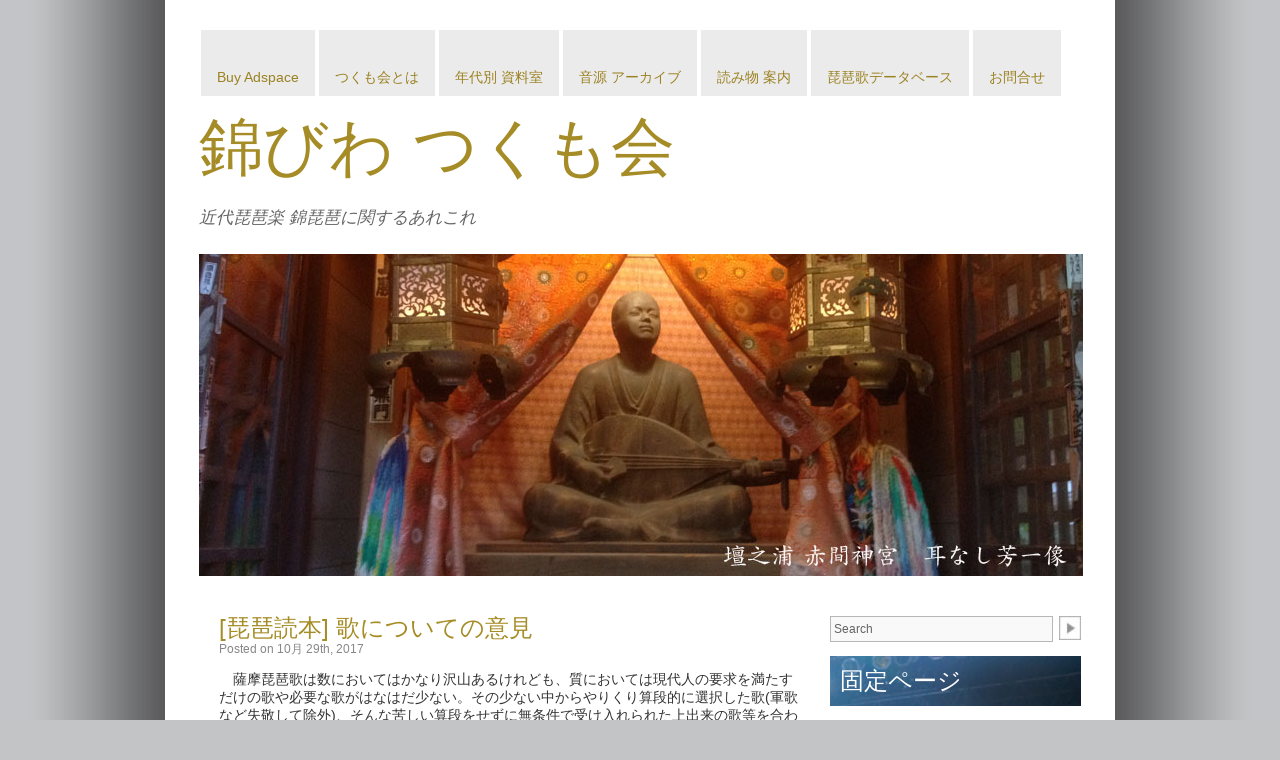

--- FILE ---
content_type: text/html; charset=UTF-8
request_url: https://www.musicgoblins.com/?p=1720
body_size: 51611
content:
<!DOCTYPE html>
<html dir="ltr" lang="ja" prefix="og: https://ogp.me/ns#">
	<head>
        <meta charset="UTF-8" />
        
        <link rel="profile" href="https://gmpg.org/xfn/11" />
        <link rel="stylesheet" type="text/css" media="all" href="https://www.mugob.com/wp-content/themes/live-music/style.css" />
        <link rel="pingback" href="https://www.mugob.com/xmlrpc.php" />
        
		<!-- All in One SEO 4.8.6 - aioseo.com -->
		<title>[琵琶読本] 歌についての意見 | 錦びわ つくも会</title>
	<meta name="description" content="薩摩琵琶歌は数においてはかなり沢山あるけれども、質においては現代人の要求を満たすだけの歌や必要な歌がはなはだ" />
	<meta name="robots" content="max-image-preview:large" />
	<meta name="author" content="mugob"/>
	<link rel="canonical" href="https://www.musicgoblins.com/?p=1720" />
	<meta name="generator" content="All in One SEO (AIOSEO) 4.8.6" />
		<meta property="og:locale" content="ja_JP" />
		<meta property="og:site_name" content="錦びわ つくも会 | 近代琵琶楽 錦琵琶に関するあれこれ" />
		<meta property="og:type" content="article" />
		<meta property="og:title" content="[琵琶読本] 歌についての意見 | 錦びわ つくも会" />
		<meta property="og:description" content="薩摩琵琶歌は数においてはかなり沢山あるけれども、質においては現代人の要求を満たすだけの歌や必要な歌がはなはだ" />
		<meta property="og:url" content="https://www.musicgoblins.com/?p=1720" />
		<meta property="article:published_time" content="2017-10-29T13:51:45+00:00" />
		<meta property="article:modified_time" content="2017-11-04T22:04:34+00:00" />
		<meta name="twitter:card" content="summary_large_image" />
		<meta name="twitter:title" content="[琵琶読本] 歌についての意見 | 錦びわ つくも会" />
		<meta name="twitter:description" content="薩摩琵琶歌は数においてはかなり沢山あるけれども、質においては現代人の要求を満たすだけの歌や必要な歌がはなはだ" />
		<script type="application/ld+json" class="aioseo-schema">
			{"@context":"https:\/\/schema.org","@graph":[{"@type":"Article","@id":"https:\/\/www.musicgoblins.com\/?p=1720#article","name":"[\u7435\u7436\u8aad\u672c] \u6b4c\u306b\u3064\u3044\u3066\u306e\u610f\u898b | \u9326\u3073\u308f \u3064\u304f\u3082\u4f1a","headline":"[\u7435\u7436\u8aad\u672c] \u6b4c\u306b\u3064\u3044\u3066\u306e\u610f\u898b","author":{"@id":"https:\/\/www.musicgoblins.com\/?author=1#author"},"publisher":{"@id":"https:\/\/www.musicgoblins.com\/#organization"},"datePublished":"2017-10-29T22:51:45+09:00","dateModified":"2017-11-05T07:04:34+09:00","inLanguage":"ja","mainEntityOfPage":{"@id":"https:\/\/www.musicgoblins.com\/?p=1720#webpage"},"isPartOf":{"@id":"https:\/\/www.musicgoblins.com\/?p=1720#webpage"},"articleSection":"\u7435\u7436\u8aad\u672c"},{"@type":"BreadcrumbList","@id":"https:\/\/www.musicgoblins.com\/?p=1720#breadcrumblist","itemListElement":[{"@type":"ListItem","@id":"https:\/\/www.musicgoblins.com#listItem","position":1,"name":"\u5bb6","item":"https:\/\/www.musicgoblins.com","nextItem":{"@type":"ListItem","@id":"https:\/\/www.musicgoblins.com\/?cat=7#listItem","name":"\u7435\u7436\u8aad\u672c"}},{"@type":"ListItem","@id":"https:\/\/www.musicgoblins.com\/?cat=7#listItem","position":2,"name":"\u7435\u7436\u8aad\u672c","item":"https:\/\/www.musicgoblins.com\/?cat=7","nextItem":{"@type":"ListItem","@id":"https:\/\/www.musicgoblins.com\/?p=1720#listItem","name":"[\u7435\u7436\u8aad\u672c] \u6b4c\u306b\u3064\u3044\u3066\u306e\u610f\u898b"},"previousItem":{"@type":"ListItem","@id":"https:\/\/www.musicgoblins.com#listItem","name":"\u5bb6"}},{"@type":"ListItem","@id":"https:\/\/www.musicgoblins.com\/?p=1720#listItem","position":3,"name":"[\u7435\u7436\u8aad\u672c] \u6b4c\u306b\u3064\u3044\u3066\u306e\u610f\u898b","previousItem":{"@type":"ListItem","@id":"https:\/\/www.musicgoblins.com\/?cat=7#listItem","name":"\u7435\u7436\u8aad\u672c"}}]},{"@type":"Organization","@id":"https:\/\/www.musicgoblins.com\/#organization","name":"\u9326\u3073\u308f \u3064\u304f\u3082\u4f1a","description":"\u8fd1\u4ee3\u7435\u7436\u697d \u9326\u7435\u7436\u306b\u95a2\u3059\u308b\u3042\u308c\u3053\u308c","url":"https:\/\/www.musicgoblins.com\/"},{"@type":"Person","@id":"https:\/\/www.musicgoblins.com\/?author=1#author","url":"https:\/\/www.musicgoblins.com\/?author=1","name":"mugob","image":{"@type":"ImageObject","@id":"https:\/\/www.musicgoblins.com\/?p=1720#authorImage","url":"https:\/\/secure.gravatar.com\/avatar\/c05812a618aa43a5cae7dcf35b521412?s=96&d=mm&r=g","width":96,"height":96,"caption":"mugob"}},{"@type":"WebPage","@id":"https:\/\/www.musicgoblins.com\/?p=1720#webpage","url":"https:\/\/www.musicgoblins.com\/?p=1720","name":"[\u7435\u7436\u8aad\u672c] \u6b4c\u306b\u3064\u3044\u3066\u306e\u610f\u898b | \u9326\u3073\u308f \u3064\u304f\u3082\u4f1a","description":"\u85a9\u6469\u7435\u7436\u6b4c\u306f\u6570\u306b\u304a\u3044\u3066\u306f\u304b\u306a\u308a\u6ca2\u5c71\u3042\u308b\u3051\u308c\u3069\u3082\u3001\u8cea\u306b\u304a\u3044\u3066\u306f\u73fe\u4ee3\u4eba\u306e\u8981\u6c42\u3092\u6e80\u305f\u3059\u3060\u3051\u306e\u6b4c\u3084\u5fc5\u8981\u306a\u6b4c\u304c\u306f\u306a\u306f\u3060","inLanguage":"ja","isPartOf":{"@id":"https:\/\/www.musicgoblins.com\/#website"},"breadcrumb":{"@id":"https:\/\/www.musicgoblins.com\/?p=1720#breadcrumblist"},"author":{"@id":"https:\/\/www.musicgoblins.com\/?author=1#author"},"creator":{"@id":"https:\/\/www.musicgoblins.com\/?author=1#author"},"datePublished":"2017-10-29T22:51:45+09:00","dateModified":"2017-11-05T07:04:34+09:00"},{"@type":"WebSite","@id":"https:\/\/www.musicgoblins.com\/#website","url":"https:\/\/www.musicgoblins.com\/","name":"\u9326\u3073\u308f \u3064\u304f\u3082\u4f1a","description":"\u8fd1\u4ee3\u7435\u7436\u697d \u9326\u7435\u7436\u306b\u95a2\u3059\u308b\u3042\u308c\u3053\u308c","inLanguage":"ja","publisher":{"@id":"https:\/\/www.musicgoblins.com\/#organization"}}]}
		</script>
		<!-- All in One SEO -->

<link rel='dns-prefetch' href='//stats.wp.com' />
<link rel='dns-prefetch' href='//www.mugob.com' />
<link rel="alternate" type="application/rss+xml" title="錦びわ つくも会 &raquo; フィード" href="https://www.musicgoblins.com/?feed=rss2" />
<link rel="alternate" type="application/rss+xml" title="錦びわ つくも会 &raquo; コメントフィード" href="https://www.musicgoblins.com/?feed=comments-rss2" />
<script type="text/javascript">
/* <![CDATA[ */
window._wpemojiSettings = {"baseUrl":"https:\/\/s.w.org\/images\/core\/emoji\/14.0.0\/72x72\/","ext":".png","svgUrl":"https:\/\/s.w.org\/images\/core\/emoji\/14.0.0\/svg\/","svgExt":".svg","source":{"concatemoji":"https:\/\/www.mugob.com\/wp-includes\/js\/wp-emoji-release.min.js?ver=6.4.7"}};
/*! This file is auto-generated */
!function(i,n){var o,s,e;function c(e){try{var t={supportTests:e,timestamp:(new Date).valueOf()};sessionStorage.setItem(o,JSON.stringify(t))}catch(e){}}function p(e,t,n){e.clearRect(0,0,e.canvas.width,e.canvas.height),e.fillText(t,0,0);var t=new Uint32Array(e.getImageData(0,0,e.canvas.width,e.canvas.height).data),r=(e.clearRect(0,0,e.canvas.width,e.canvas.height),e.fillText(n,0,0),new Uint32Array(e.getImageData(0,0,e.canvas.width,e.canvas.height).data));return t.every(function(e,t){return e===r[t]})}function u(e,t,n){switch(t){case"flag":return n(e,"\ud83c\udff3\ufe0f\u200d\u26a7\ufe0f","\ud83c\udff3\ufe0f\u200b\u26a7\ufe0f")?!1:!n(e,"\ud83c\uddfa\ud83c\uddf3","\ud83c\uddfa\u200b\ud83c\uddf3")&&!n(e,"\ud83c\udff4\udb40\udc67\udb40\udc62\udb40\udc65\udb40\udc6e\udb40\udc67\udb40\udc7f","\ud83c\udff4\u200b\udb40\udc67\u200b\udb40\udc62\u200b\udb40\udc65\u200b\udb40\udc6e\u200b\udb40\udc67\u200b\udb40\udc7f");case"emoji":return!n(e,"\ud83e\udef1\ud83c\udffb\u200d\ud83e\udef2\ud83c\udfff","\ud83e\udef1\ud83c\udffb\u200b\ud83e\udef2\ud83c\udfff")}return!1}function f(e,t,n){var r="undefined"!=typeof WorkerGlobalScope&&self instanceof WorkerGlobalScope?new OffscreenCanvas(300,150):i.createElement("canvas"),a=r.getContext("2d",{willReadFrequently:!0}),o=(a.textBaseline="top",a.font="600 32px Arial",{});return e.forEach(function(e){o[e]=t(a,e,n)}),o}function t(e){var t=i.createElement("script");t.src=e,t.defer=!0,i.head.appendChild(t)}"undefined"!=typeof Promise&&(o="wpEmojiSettingsSupports",s=["flag","emoji"],n.supports={everything:!0,everythingExceptFlag:!0},e=new Promise(function(e){i.addEventListener("DOMContentLoaded",e,{once:!0})}),new Promise(function(t){var n=function(){try{var e=JSON.parse(sessionStorage.getItem(o));if("object"==typeof e&&"number"==typeof e.timestamp&&(new Date).valueOf()<e.timestamp+604800&&"object"==typeof e.supportTests)return e.supportTests}catch(e){}return null}();if(!n){if("undefined"!=typeof Worker&&"undefined"!=typeof OffscreenCanvas&&"undefined"!=typeof URL&&URL.createObjectURL&&"undefined"!=typeof Blob)try{var e="postMessage("+f.toString()+"("+[JSON.stringify(s),u.toString(),p.toString()].join(",")+"));",r=new Blob([e],{type:"text/javascript"}),a=new Worker(URL.createObjectURL(r),{name:"wpTestEmojiSupports"});return void(a.onmessage=function(e){c(n=e.data),a.terminate(),t(n)})}catch(e){}c(n=f(s,u,p))}t(n)}).then(function(e){for(var t in e)n.supports[t]=e[t],n.supports.everything=n.supports.everything&&n.supports[t],"flag"!==t&&(n.supports.everythingExceptFlag=n.supports.everythingExceptFlag&&n.supports[t]);n.supports.everythingExceptFlag=n.supports.everythingExceptFlag&&!n.supports.flag,n.DOMReady=!1,n.readyCallback=function(){n.DOMReady=!0}}).then(function(){return e}).then(function(){var e;n.supports.everything||(n.readyCallback(),(e=n.source||{}).concatemoji?t(e.concatemoji):e.wpemoji&&e.twemoji&&(t(e.twemoji),t(e.wpemoji)))}))}((window,document),window._wpemojiSettings);
/* ]]> */
</script>
<style id='wp-emoji-styles-inline-css' type='text/css'>

	img.wp-smiley, img.emoji {
		display: inline !important;
		border: none !important;
		box-shadow: none !important;
		height: 1em !important;
		width: 1em !important;
		margin: 0 0.07em !important;
		vertical-align: -0.1em !important;
		background: none !important;
		padding: 0 !important;
	}
</style>
<link rel='stylesheet' id='wp-block-library-css' href='https://www.mugob.com/wp-includes/css/dist/block-library/style.min.css?ver=6.4.7' type='text/css' media='all' />
<style id='wp-block-library-inline-css' type='text/css'>
.has-text-align-justify{text-align:justify;}
</style>
<link rel='stylesheet' id='mediaelement-css' href='https://www.mugob.com/wp-includes/js/mediaelement/mediaelementplayer-legacy.min.css?ver=4.2.17' type='text/css' media='all' />
<link rel='stylesheet' id='wp-mediaelement-css' href='https://www.mugob.com/wp-includes/js/mediaelement/wp-mediaelement.min.css?ver=6.4.7' type='text/css' media='all' />
<link rel='stylesheet' id='quads-style-css-css' href='https://www.mugob.com/wp-content/plugins/quick-adsense-reloaded/includes/gutenberg/dist/blocks.style.build.css?ver=2.0.93' type='text/css' media='all' />
<style id='classic-theme-styles-inline-css' type='text/css'>
/*! This file is auto-generated */
.wp-block-button__link{color:#fff;background-color:#32373c;border-radius:9999px;box-shadow:none;text-decoration:none;padding:calc(.667em + 2px) calc(1.333em + 2px);font-size:1.125em}.wp-block-file__button{background:#32373c;color:#fff;text-decoration:none}
</style>
<style id='global-styles-inline-css' type='text/css'>
body{--wp--preset--color--black: #000000;--wp--preset--color--cyan-bluish-gray: #abb8c3;--wp--preset--color--white: #ffffff;--wp--preset--color--pale-pink: #f78da7;--wp--preset--color--vivid-red: #cf2e2e;--wp--preset--color--luminous-vivid-orange: #ff6900;--wp--preset--color--luminous-vivid-amber: #fcb900;--wp--preset--color--light-green-cyan: #7bdcb5;--wp--preset--color--vivid-green-cyan: #00d084;--wp--preset--color--pale-cyan-blue: #8ed1fc;--wp--preset--color--vivid-cyan-blue: #0693e3;--wp--preset--color--vivid-purple: #9b51e0;--wp--preset--gradient--vivid-cyan-blue-to-vivid-purple: linear-gradient(135deg,rgba(6,147,227,1) 0%,rgb(155,81,224) 100%);--wp--preset--gradient--light-green-cyan-to-vivid-green-cyan: linear-gradient(135deg,rgb(122,220,180) 0%,rgb(0,208,130) 100%);--wp--preset--gradient--luminous-vivid-amber-to-luminous-vivid-orange: linear-gradient(135deg,rgba(252,185,0,1) 0%,rgba(255,105,0,1) 100%);--wp--preset--gradient--luminous-vivid-orange-to-vivid-red: linear-gradient(135deg,rgba(255,105,0,1) 0%,rgb(207,46,46) 100%);--wp--preset--gradient--very-light-gray-to-cyan-bluish-gray: linear-gradient(135deg,rgb(238,238,238) 0%,rgb(169,184,195) 100%);--wp--preset--gradient--cool-to-warm-spectrum: linear-gradient(135deg,rgb(74,234,220) 0%,rgb(151,120,209) 20%,rgb(207,42,186) 40%,rgb(238,44,130) 60%,rgb(251,105,98) 80%,rgb(254,248,76) 100%);--wp--preset--gradient--blush-light-purple: linear-gradient(135deg,rgb(255,206,236) 0%,rgb(152,150,240) 100%);--wp--preset--gradient--blush-bordeaux: linear-gradient(135deg,rgb(254,205,165) 0%,rgb(254,45,45) 50%,rgb(107,0,62) 100%);--wp--preset--gradient--luminous-dusk: linear-gradient(135deg,rgb(255,203,112) 0%,rgb(199,81,192) 50%,rgb(65,88,208) 100%);--wp--preset--gradient--pale-ocean: linear-gradient(135deg,rgb(255,245,203) 0%,rgb(182,227,212) 50%,rgb(51,167,181) 100%);--wp--preset--gradient--electric-grass: linear-gradient(135deg,rgb(202,248,128) 0%,rgb(113,206,126) 100%);--wp--preset--gradient--midnight: linear-gradient(135deg,rgb(2,3,129) 0%,rgb(40,116,252) 100%);--wp--preset--font-size--small: 13px;--wp--preset--font-size--medium: 20px;--wp--preset--font-size--large: 36px;--wp--preset--font-size--x-large: 42px;--wp--preset--spacing--20: 0.44rem;--wp--preset--spacing--30: 0.67rem;--wp--preset--spacing--40: 1rem;--wp--preset--spacing--50: 1.5rem;--wp--preset--spacing--60: 2.25rem;--wp--preset--spacing--70: 3.38rem;--wp--preset--spacing--80: 5.06rem;--wp--preset--shadow--natural: 6px 6px 9px rgba(0, 0, 0, 0.2);--wp--preset--shadow--deep: 12px 12px 50px rgba(0, 0, 0, 0.4);--wp--preset--shadow--sharp: 6px 6px 0px rgba(0, 0, 0, 0.2);--wp--preset--shadow--outlined: 6px 6px 0px -3px rgba(255, 255, 255, 1), 6px 6px rgba(0, 0, 0, 1);--wp--preset--shadow--crisp: 6px 6px 0px rgba(0, 0, 0, 1);}:where(.is-layout-flex){gap: 0.5em;}:where(.is-layout-grid){gap: 0.5em;}body .is-layout-flow > .alignleft{float: left;margin-inline-start: 0;margin-inline-end: 2em;}body .is-layout-flow > .alignright{float: right;margin-inline-start: 2em;margin-inline-end: 0;}body .is-layout-flow > .aligncenter{margin-left: auto !important;margin-right: auto !important;}body .is-layout-constrained > .alignleft{float: left;margin-inline-start: 0;margin-inline-end: 2em;}body .is-layout-constrained > .alignright{float: right;margin-inline-start: 2em;margin-inline-end: 0;}body .is-layout-constrained > .aligncenter{margin-left: auto !important;margin-right: auto !important;}body .is-layout-constrained > :where(:not(.alignleft):not(.alignright):not(.alignfull)){max-width: var(--wp--style--global--content-size);margin-left: auto !important;margin-right: auto !important;}body .is-layout-constrained > .alignwide{max-width: var(--wp--style--global--wide-size);}body .is-layout-flex{display: flex;}body .is-layout-flex{flex-wrap: wrap;align-items: center;}body .is-layout-flex > *{margin: 0;}body .is-layout-grid{display: grid;}body .is-layout-grid > *{margin: 0;}:where(.wp-block-columns.is-layout-flex){gap: 2em;}:where(.wp-block-columns.is-layout-grid){gap: 2em;}:where(.wp-block-post-template.is-layout-flex){gap: 1.25em;}:where(.wp-block-post-template.is-layout-grid){gap: 1.25em;}.has-black-color{color: var(--wp--preset--color--black) !important;}.has-cyan-bluish-gray-color{color: var(--wp--preset--color--cyan-bluish-gray) !important;}.has-white-color{color: var(--wp--preset--color--white) !important;}.has-pale-pink-color{color: var(--wp--preset--color--pale-pink) !important;}.has-vivid-red-color{color: var(--wp--preset--color--vivid-red) !important;}.has-luminous-vivid-orange-color{color: var(--wp--preset--color--luminous-vivid-orange) !important;}.has-luminous-vivid-amber-color{color: var(--wp--preset--color--luminous-vivid-amber) !important;}.has-light-green-cyan-color{color: var(--wp--preset--color--light-green-cyan) !important;}.has-vivid-green-cyan-color{color: var(--wp--preset--color--vivid-green-cyan) !important;}.has-pale-cyan-blue-color{color: var(--wp--preset--color--pale-cyan-blue) !important;}.has-vivid-cyan-blue-color{color: var(--wp--preset--color--vivid-cyan-blue) !important;}.has-vivid-purple-color{color: var(--wp--preset--color--vivid-purple) !important;}.has-black-background-color{background-color: var(--wp--preset--color--black) !important;}.has-cyan-bluish-gray-background-color{background-color: var(--wp--preset--color--cyan-bluish-gray) !important;}.has-white-background-color{background-color: var(--wp--preset--color--white) !important;}.has-pale-pink-background-color{background-color: var(--wp--preset--color--pale-pink) !important;}.has-vivid-red-background-color{background-color: var(--wp--preset--color--vivid-red) !important;}.has-luminous-vivid-orange-background-color{background-color: var(--wp--preset--color--luminous-vivid-orange) !important;}.has-luminous-vivid-amber-background-color{background-color: var(--wp--preset--color--luminous-vivid-amber) !important;}.has-light-green-cyan-background-color{background-color: var(--wp--preset--color--light-green-cyan) !important;}.has-vivid-green-cyan-background-color{background-color: var(--wp--preset--color--vivid-green-cyan) !important;}.has-pale-cyan-blue-background-color{background-color: var(--wp--preset--color--pale-cyan-blue) !important;}.has-vivid-cyan-blue-background-color{background-color: var(--wp--preset--color--vivid-cyan-blue) !important;}.has-vivid-purple-background-color{background-color: var(--wp--preset--color--vivid-purple) !important;}.has-black-border-color{border-color: var(--wp--preset--color--black) !important;}.has-cyan-bluish-gray-border-color{border-color: var(--wp--preset--color--cyan-bluish-gray) !important;}.has-white-border-color{border-color: var(--wp--preset--color--white) !important;}.has-pale-pink-border-color{border-color: var(--wp--preset--color--pale-pink) !important;}.has-vivid-red-border-color{border-color: var(--wp--preset--color--vivid-red) !important;}.has-luminous-vivid-orange-border-color{border-color: var(--wp--preset--color--luminous-vivid-orange) !important;}.has-luminous-vivid-amber-border-color{border-color: var(--wp--preset--color--luminous-vivid-amber) !important;}.has-light-green-cyan-border-color{border-color: var(--wp--preset--color--light-green-cyan) !important;}.has-vivid-green-cyan-border-color{border-color: var(--wp--preset--color--vivid-green-cyan) !important;}.has-pale-cyan-blue-border-color{border-color: var(--wp--preset--color--pale-cyan-blue) !important;}.has-vivid-cyan-blue-border-color{border-color: var(--wp--preset--color--vivid-cyan-blue) !important;}.has-vivid-purple-border-color{border-color: var(--wp--preset--color--vivid-purple) !important;}.has-vivid-cyan-blue-to-vivid-purple-gradient-background{background: var(--wp--preset--gradient--vivid-cyan-blue-to-vivid-purple) !important;}.has-light-green-cyan-to-vivid-green-cyan-gradient-background{background: var(--wp--preset--gradient--light-green-cyan-to-vivid-green-cyan) !important;}.has-luminous-vivid-amber-to-luminous-vivid-orange-gradient-background{background: var(--wp--preset--gradient--luminous-vivid-amber-to-luminous-vivid-orange) !important;}.has-luminous-vivid-orange-to-vivid-red-gradient-background{background: var(--wp--preset--gradient--luminous-vivid-orange-to-vivid-red) !important;}.has-very-light-gray-to-cyan-bluish-gray-gradient-background{background: var(--wp--preset--gradient--very-light-gray-to-cyan-bluish-gray) !important;}.has-cool-to-warm-spectrum-gradient-background{background: var(--wp--preset--gradient--cool-to-warm-spectrum) !important;}.has-blush-light-purple-gradient-background{background: var(--wp--preset--gradient--blush-light-purple) !important;}.has-blush-bordeaux-gradient-background{background: var(--wp--preset--gradient--blush-bordeaux) !important;}.has-luminous-dusk-gradient-background{background: var(--wp--preset--gradient--luminous-dusk) !important;}.has-pale-ocean-gradient-background{background: var(--wp--preset--gradient--pale-ocean) !important;}.has-electric-grass-gradient-background{background: var(--wp--preset--gradient--electric-grass) !important;}.has-midnight-gradient-background{background: var(--wp--preset--gradient--midnight) !important;}.has-small-font-size{font-size: var(--wp--preset--font-size--small) !important;}.has-medium-font-size{font-size: var(--wp--preset--font-size--medium) !important;}.has-large-font-size{font-size: var(--wp--preset--font-size--large) !important;}.has-x-large-font-size{font-size: var(--wp--preset--font-size--x-large) !important;}
.wp-block-navigation a:where(:not(.wp-element-button)){color: inherit;}
:where(.wp-block-post-template.is-layout-flex){gap: 1.25em;}:where(.wp-block-post-template.is-layout-grid){gap: 1.25em;}
:where(.wp-block-columns.is-layout-flex){gap: 2em;}:where(.wp-block-columns.is-layout-grid){gap: 2em;}
.wp-block-pullquote{font-size: 1.5em;line-height: 1.6;}
</style>
<link rel="https://api.w.org/" href="https://www.musicgoblins.com/index.php?rest_route=/" /><link rel="alternate" type="application/json" href="https://www.musicgoblins.com/index.php?rest_route=/wp/v2/posts/1720" /><link rel="EditURI" type="application/rsd+xml" title="RSD" href="https://www.mugob.com/xmlrpc.php?rsd" />
<meta name="generator" content="WordPress 6.4.7" />
<link rel='shortlink' href='https://www.musicgoblins.com/?p=1720' />
<link rel="alternate" type="application/json+oembed" href="https://www.musicgoblins.com/index.php?rest_route=%2Foembed%2F1.0%2Fembed&#038;url=https%3A%2F%2Fwww.musicgoblins.com%2F%3Fp%3D1720" />
<link rel="alternate" type="text/xml+oembed" href="https://www.musicgoblins.com/index.php?rest_route=%2Foembed%2F1.0%2Fembed&#038;url=https%3A%2F%2Fwww.musicgoblins.com%2F%3Fp%3D1720&#038;format=xml" />
	<style>img#wpstats{display:none}</style>
		<script>document.cookie = 'quads_browser_width='+screen.width;</script>	</head>
    <body data-rsssl=1 class="post-template-default single single-post postid-1720 single-format-standard">
    <div id="wrapper" class="hfeed">
        <div id="header">
            <div id="masthead">
				<div id="access">
					<div class="menu-header"><ul>
<li class="page_item page-item-6081"><a href="https://www.musicgoblins.com/?page_id=6081">Buy Adspace</a></li>
<li class="page_item page-item-27"><a href="https://www.musicgoblins.com/?page_id=27">つくも会とは</a></li>
<li class="page_item page-item-317"><a href="https://www.musicgoblins.com/?page_id=317">年代別 資料室</a></li>
<li class="page_item page-item-213"><a href="https://www.musicgoblins.com/?page_id=213">音源 アーカイブ</a></li>
<li class="page_item page-item-247 page_item_has_children"><a href="https://www.musicgoblins.com/?page_id=247">読み物 案内</a>
<ul class='children'>
	<li class="page_item page-item-2906"><a href="https://www.musicgoblins.com/?page_id=2906">びわ師錦穣　目次</a></li>
	<li class="page_item page-item-4327"><a href="https://www.musicgoblins.com/?page_id=4327">[1961]琵琶変遷史(抜粋)</a></li>
	<li class="page_item page-item-686"><a href="https://www.musicgoblins.com/?page_id=686">[1933]琵琶読本</a></li>
	<li class="page_item page-item-1936"><a href="https://www.musicgoblins.com/?page_id=1936">[1922]最近琵琶発達史</a></li>
</ul>
</li>
<li class="page_item page-item-3594 page_item_has_children"><a href="https://www.musicgoblins.com/?page_id=3594">琵琶歌データベース</a>
<ul class='children'>
	<li class="page_item page-item-3848"><a href="https://www.musicgoblins.com/?page_id=3848">あ行</a></li>
	<li class="page_item page-item-3850"><a href="https://www.musicgoblins.com/?page_id=3850">か行</a></li>
	<li class="page_item page-item-3853"><a href="https://www.musicgoblins.com/?page_id=3853">さ行</a></li>
	<li class="page_item page-item-3855"><a href="https://www.musicgoblins.com/?page_id=3855">た行</a></li>
	<li class="page_item page-item-3857"><a href="https://www.musicgoblins.com/?page_id=3857">な行</a></li>
	<li class="page_item page-item-3859"><a href="https://www.musicgoblins.com/?page_id=3859">は行</a></li>
	<li class="page_item page-item-3861"><a href="https://www.musicgoblins.com/?page_id=3861">ま行</a></li>
	<li class="page_item page-item-3863"><a href="https://www.musicgoblins.com/?page_id=3863">や行</a></li>
	<li class="page_item page-item-3865"><a href="https://www.musicgoblins.com/?page_id=3865">ら行</a></li>
	<li class="page_item page-item-3867"><a href="https://www.musicgoblins.com/?page_id=3867">わ行</a></li>
</ul>
</li>
<li class="page_item page-item-391"><a href="https://www.musicgoblins.com/?page_id=391">お問合せ</a></li>
</ul></div>
                </div><!-- #access -->
                <div id="branding">
                                        <div id="site-title">
                        <span>
                            <a href="https://www.musicgoblins.com/" title="錦びわ つくも会">錦びわ つくも会</a>
                        </span>
                    </div>
                    <div id="site-description">
						近代琵琶楽 錦琵琶に関するあれこれ                    </div>
					<img src="https://www.mugob.com/wp-content/themes/live-music/images/maingraphic.jpg" width="884px" height="322px" />
                </div><!-- #branding -->
            </div><!-- #masthead -->
        </div><!-- #header -->
        <div id="main">	<div id="container">
		<div id="content">
			 	    	        <div id="post-1720" class="post-1720 post type-post status-publish format-standard hentry category-7">
            <h1 class="entry-title"><a href="https://www.musicgoblins.com/?p=1720" title="Permalink to [琵琶読本] 歌についての意見" rel="bookmark">[琵琶読本] 歌についての意見</a></h1>
                            <div class="entry-meta">
                    <span class="date">Posted on 10月 29th, 2017</span>
                </div><!-- .entry-meta -->
                                        <div class="entry-content">
                    <p>　薩摩琵琶歌は数においてはかなり沢山あるけれども、質においては現代人の要求を満たすだけの歌や必要な歌がはなはだ少ない。その少ない中からやりくり算段的に選択した歌(軍歌など失敬して除外)、そんな苦しい算段をせずに無条件で受け入れられた上出来の歌等を合わせて、さてどれほどの数の歌が選ばれているだろうか？　しかしその選択された歌ですらも現代の識者が聴いて佳良(優れて)なると肯定するか否か、はなはだ疑問とせざるを得ないほどに佳い歌は少ない。<span id="more-1720"></span></p>
<p>　いわんや片言、間違い、方言などの多分に混入された古歌においてもである。しかし古歌の着想は実に良い、その上狙い所も結構なだけに残念な気がする。それが為に捨てるに忍びずそのまま間違いだらけで教え込んでしまうのもかなりあるようだ。</p>
<p><strong>歌曲の数より質</strong><br />
　悪習をば尊い伝統の如く心得その重荷を無条件に担いで、不知不織のうちに滅亡の墓場へ落とし込んで行くことが果たして我々の踏むべき道だろうか？、一度活眼を開いて小さな感情を捨てて冷静に直視判断すれば、実際において歌曲の乏しいことに気が付くと思う。</p>
<p><strong>ケース１　本能寺</strong><br />
　この乏しいものを更に乏しくしている人達もかなり沢山ある、今その一例を挙げると「本能寺」という歌がそれである。あの歌を二つに分けてしまう、そして多くの人は後半を歌う。<br />
　すなわち、「さる程に」という言葉を置いて、そして直に光秀の謀反の実行の段に移る。聴衆も一部の人達は技巧つまり節回しや弾法に対して喜んで、少しも光秀や信長の主観に触れようとしない。ただ光秀が信長に不意打ちに戦を吹きかけてこれを殺したという修羅場叩きと詩吟ぐらいなもので、新聞記事か小学校の読本のごとき雑観なものは歌っている。しかし世間ではそうした刺激の少ないものには食い足りない程に頭が進んでいる。</p>
<p><strong>山が多いから</strong><br />
　本能寺という歌は、前半の方に光秀対信長の関係がよく現してある、その点を演奏せずになぜに後半ばかりをやるのかと尋ねたら、申し合わせたように多くの人は皆「後半には崩れあり吟替わりあり和歌ありでなかなか山が多いから」と言ったが私は愛想が尽きて何も言えなかった。琵琶歌は叙情的なものであるから歌中の人物の心理表現を第一としなければならない。これをやらないと歌らしい歌にならない。ところがそれがなかなか難しい、そこでワーッと歌ってガサガサと弾く方がはるかに骨が折れない。難を捨てて易きに付くのは普通一般の人情である。この弱さがいかに薩摩琵琶の発達を阻害し、かつ世間からも「薩摩琵琶すなわち別世界」のような感を与えているかを考えねばならない。</p>
<p><strong>琵琶界すなわち別世界か？</strong><br />
　本能寺の後半だけで満足した時代は初めからなかったはずである。それが二十数年前に日露戦争当時、号外の焼き直しのような歌曲が盛んに流行して一時的に鑑賞力の低下した時代の変態的現象に過ぎない。そして本能寺を後半だけ歌い始めたのは兒玉天南氏であった。本能寺という歌は客観的な書き方をした歌ではあるが(作者の主観は出してあっても信長及び光秀を客観的に現している)、それでも印象を与える所は充分にある。そしてそれはやはり前半である。<br />
　仮に後半にもあるとしても前半を受けてやったなら一層印象深くなると思う。しかし後半では弾奏者の技巧という点に印象を残すところの方が遙かに多い。節、弾法、詩、和歌となかなか盛りだくさんである。そして前半の歌詞そのものは一般の中には分からない人があっても、信長と光秀の感情問題は誰もが知っているから僅かに承知できるが、今仮になにも知らない人が(後半のみ)聴いたならば、歌の気持ちとしては何が印象づけられるだろう。それについて本能寺の後半だけを聴いてきた友人の感想を尋ねたところが「刺身を食わせてもらおうと思ったがワサビだけ舐めさせられた」と返事したが面白い比喩だと思った。</p>
<p><strong>ケース２　潯陽江</strong><br />
　次に例を挙げると「潯陽江」である。これもまた多くは半分だけに半分だけに切って謡われるが、本能寺と違う点は本能寺は後半だけだが潯陽江は前半だけが多い。私は二十六年の琵琶生活中に本能寺を前半だけやった人は聴いたことがない。また陣容江を後半だけやった人は、私の門下の西田長裕と、永江鶴嶺氏の門下で後に私のところへ歌を習いに来たことのある林鶴殿君と、この二人以外には聴いたことがない。潯陽江という歌は、前半はバックに仕組まれてある、バックで悪ければ予備知識的に仕組まれてあると言おう。それをうんとやっておいてそれから後半の白楽天対琵琶の主の物語りに移るように出来ていて、前半には充分の技巧を発揮出来るようにしてある。</p>
<p>　後半を歌う時に前半を確乎と演ってあれば前半が常に弾奏者も聴衆も頭を去らないで、いかにも月夜の夜に哀れな女の述懐談(※1)と、奥の奥まで見透かせるような空、人生の底の底までさらけ出されたような気持ち、これらが交互に現れ、渾然と一つになり、遂に一貫した人生の何物かを掴ませるように出来ている。それをば前半ばかりでは芝居の背景だけで役者が一人も出ないのと同じで舞台に穴が空いた事になる。</p>
<p>※1)述懐談(じゅつかいだん) 思い出話</p>
<p>　本能寺にせよ、潯陽江にせよ、作者は二段に切って発表してはいないし、またそんな考えも無かったのであるが、弾奏者が勝手に両断してしまったので実に良くない事である。その良くない事をする原因は、弾奏者の骨惜しみか迎合観念かである。弾奏者が節回しとか弾法とかの技巧　ーそれも末技であるー　に走りすぎて本筋を粗末にする為といえるし、聴衆もそんな末技のみを聴いて満足しているということも原因の一つであるから罪は両方で分担すべきである。</p>
<p><strong>時間的制限</strong><br />
　その他に近来の琵琶会は出演者の数が多すぎる。以前の如く四−五人でしたのから比べるとはなはだ多くなったが、時間の方は多くならない。昔から五時間は依然として五時間である。そこで弾奏者もなるたけ短い時間で歌わねばならなくなる。それ故短い歌曲を選ぶことになるが歌曲そのものの数(歌える歌)が少ないので、つい長いものを出すーところが時間は不足するーそこで半分にしてしまう、と言うことになる。こうなると芸の発表ではなく一種の労働である、それも不純な。この点からすれば会の主催者にも罪の片棒は担がせなければならない。これは弾奏者が真面目に考えるべき問題と思う。弾奏者が改めて聴衆や主催者をリードせねば永久に救われない事と思う。</p>
<p>　昔から、段物にしろ、端ものにしろ、文章の巧拙はさておき大部分は主観的なものであった。それが日清日露の両役に、新聞記事や雑誌記事さては号外などをそのまま飜訳して一夜作りに作者が競争的にキワモノとして歌を出した。それと昔からの詠嘆(※2)派の歌のごとく技巧に走りすぎた「あし引きの山鳥の尾のしだり尾のながながし夜を独りかも寝ん」式の文章が伝統的に禍をなしていたので、客観的技巧派の歌が盛んに出来た。そして末技に執着している琵琶師が多かったために、及び日清・日露役の当時やっぱりキワモノが歌いたかった為に、それから古くからある歌は、多く島津藩というものに局限(※3)されたものが多い為に、一般的の興味が無かったのと、歌数が少なかった為に新曲へ新曲へと走ったのである。</p>
<p>※2)詠嘆(えいたん) 感じた事や感動を言葉や声に出して現すこと、感嘆<br />
※3)局限(きょくげん) 一定部分に範囲を定めること</p>
<p><strong>読むだけで面白い歌と弾奏して面白い歌</strong><br />
　新曲は大いに結構、はなはだ有り難い訳だが、号外を七五調に翻訳した程度の歌が大部分であった為にかえって琵琶界は芸術的に下落した。また文章的には立派に文芸価値が充分にあっても、読んで良いものと弾奏して良いものとの二種類がある。これらも考えねばならなかった事と思うが、それを考えずに文章だけでこれは名文だと思っていざ弾奏してみると一向気が乗ってこない。するとそのまま捨ててしまうのもずいぶん多かった事だろう、それらの名文を作る人に、よく弾奏価値のあるものはこうだ、と理解してもらって更に作ってもらえば良かったと思う。</p>
<p>　およそ人間の頭は使わないと退化する。そこで琵琶歌について考えてみるのに、技巧だけで満足して、更に骨惜しみという方面が伸びて、昔からの芸術方面の精進を怠ると、趣味性もおいおい低下してしまうのは当然である。「ここに独りの強者がいた、敵陣に斬り込んで多数の人を殺した。勇ましいことだ、名誉である。皆もこの通り豪傑になれ」という程度の歌は、歌いこなすのにはなはだ容易である。これらは単なる末技と元気よく声さえ出していればできるもので、そして真の技巧を用いる必要がない。同じ事なら人を殺すのは罪悪である。</p>
<p>　しかしその罪悪をあえて犯すのはその罪悪感より以上の強い或るものがあるからであるという点や、一つのジレンマ(※4)に立って人間苦に悩み抜くというような強い刺激のものが欲しいと思う。私は詩を謡いたい、新聞の切り抜きや、雑誌の切り抜き書は御免被りたい。いわんや号外の飜訳において尚更である。またいたずらに高踏的(※5)のものも困るのである。</p>
<p>※4)ジレンマ(dilemma) 相反する事柄の板挟みに陥る事、またその心境<br />
※5)高踏的(こうとうてき)　良く言えば世俗を超越して孤高を保つさま、悪く言えば独りよがり</p>
<p><strong>作詞者に対するモラル</strong><br />
　しかし一方から考えると琵琶師は、また琵琶会の主催者は、琵琶歌の作者に失礼な事をする。それは、第一が作者に無断で歌を改ざんする。それも作者が物故(※6)したとか住所不明とかなら仕方もないが、生きて立派に所在も分かっているのに勝手な事をする。それからプログラムに作者の名前を載せるのも私が度々注意したが実行しない。それで先年その範(※7)を示したところそれでもそれを抹殺しようとしたほどである。近頃ようやく実行しかかったがそれはほんの一部分に過ぎないのはむしろ恥ずべき事である。作者を尊重しないから歌も作ってくれない、当然である。</p>
<p>※6)物故(ぶっこ) 人が亡くなること、死去<br />
※7)範(はん) 見習うべき手本</p>
<p>　　　　　○</p>
<p>一厘惜しみの銭失い</p>
<p>　　　　　○</p>
<p>あふけなき世々の昔も夢ならで間近く見るは文にぞありける</p>
<p><a href="https://www.musicgoblins.com/?page_id=686"><strong>琵琶読本　目次へ</strong></a></p>

                                    </div><!-- .entry-content -->
                        <div class="entry-utility">
				                    <span class="cat-links">
                    	<span class="entry-utility-prep entry-utility-prep-cat-links">Posted in</span> <a href="https://www.musicgoblins.com/?cat=7" rel="category">琵琶読本</a>                    </span>
                                                                                                                </div><!-- .entry-utility -->
		</div><!-- #post-## -->
			<div id="comments">
		
					                <p class="nocomments">コメントは受け付けていません。</p>
            					</div><!-- #comments -->
			</div><!-- #content -->
	</div><!-- #container -->
	<div id="primary" class="widget-area">
    	<form method="get" id="searchform" action="" >
	<div class="search">
		<input type="text" value="Search" name="s" id="s" style="float: left; width: 215px;" /> <input type="image" src="https://www.mugob.com/wp-content/themes/live-music/images/submit.jpg" id="searchsubmit" alt="Submit" width="22px" height="24px" style="float: right;" />
	</div>
</form>		<ul class="xoxo">
		            <li id="pages" class="widget-container">
				<h3 class="widget-title">固定ページ</h3>
				<ul>
					<li class="page_item page-item-6081"><a href="https://www.musicgoblins.com/?page_id=6081">Buy Adspace</a></li>
<li class="page_item page-item-391"><a href="https://www.musicgoblins.com/?page_id=391">お問合せ</a></li>
<li class="page_item page-item-27"><a href="https://www.musicgoblins.com/?page_id=27">つくも会とは</a></li>
<li class="page_item page-item-317"><a href="https://www.musicgoblins.com/?page_id=317">年代別 資料室</a></li>
<li class="page_item page-item-3594 page_item_has_children"><a href="https://www.musicgoblins.com/?page_id=3594">琵琶歌データベース</a>
<ul class='children'>
	<li class="page_item page-item-3848"><a href="https://www.musicgoblins.com/?page_id=3848">あ行</a></li>
	<li class="page_item page-item-3850"><a href="https://www.musicgoblins.com/?page_id=3850">か行</a></li>
	<li class="page_item page-item-3853"><a href="https://www.musicgoblins.com/?page_id=3853">さ行</a></li>
	<li class="page_item page-item-3855"><a href="https://www.musicgoblins.com/?page_id=3855">た行</a></li>
	<li class="page_item page-item-3857"><a href="https://www.musicgoblins.com/?page_id=3857">な行</a></li>
	<li class="page_item page-item-3859"><a href="https://www.musicgoblins.com/?page_id=3859">は行</a></li>
	<li class="page_item page-item-3861"><a href="https://www.musicgoblins.com/?page_id=3861">ま行</a></li>
	<li class="page_item page-item-3863"><a href="https://www.musicgoblins.com/?page_id=3863">や行</a></li>
	<li class="page_item page-item-3865"><a href="https://www.musicgoblins.com/?page_id=3865">ら行</a></li>
	<li class="page_item page-item-3867"><a href="https://www.musicgoblins.com/?page_id=3867">わ行</a></li>
</ul>
</li>
<li class="page_item page-item-247 page_item_has_children"><a href="https://www.musicgoblins.com/?page_id=247">読み物 案内</a>
<ul class='children'>
	<li class="page_item page-item-1936"><a href="https://www.musicgoblins.com/?page_id=1936">[1922]最近琵琶発達史</a></li>
	<li class="page_item page-item-686"><a href="https://www.musicgoblins.com/?page_id=686">[1933]琵琶読本</a></li>
	<li class="page_item page-item-4327"><a href="https://www.musicgoblins.com/?page_id=4327">[1961]琵琶変遷史(抜粋)</a></li>
	<li class="page_item page-item-2906"><a href="https://www.musicgoblins.com/?page_id=2906">びわ師錦穣　目次</a></li>
</ul>
</li>
<li class="page_item page-item-213"><a href="https://www.musicgoblins.com/?page_id=213">音源 アーカイブ</a></li>
				</ul>
			</li>
            <li id="categories" class="widget-container">
				<h3 class="widget-title">カテゴリー</h3>
				<ul>
						<li class="cat-item cat-item-8"><a href="https://www.musicgoblins.com/?cat=8">その他コラム</a>
</li>
	<li class="cat-item cat-item-12"><a href="https://www.musicgoblins.com/?cat=12">びわ師錦穣</a>
</li>
	<li class="cat-item cat-item-6"><a href="https://www.musicgoblins.com/?cat=6">令和琵琶歌の研究</a>
</li>
	<li class="cat-item cat-item-11"><a href="https://www.musicgoblins.com/?cat=11">最近琵琶発達史</a>
</li>
	<li class="cat-item cat-item-3"><a href="https://www.musicgoblins.com/?cat=3">演奏会ご案内</a>
</li>
	<li class="cat-item cat-item-15"><a href="https://www.musicgoblins.com/?cat=15">琵琶変遷史</a>
</li>
	<li class="cat-item cat-item-7"><a href="https://www.musicgoblins.com/?cat=7">琵琶読本</a>
</li>
	<li class="cat-item cat-item-14"><a href="https://www.musicgoblins.com/?cat=14">読み物</a>
</li>
	<li class="cat-item cat-item-9"><a href="https://www.musicgoblins.com/?cat=9">資料集</a>
</li>
				</ul>
			</li>
            <li id="links" class="widget-container">
				<h3 class="widget-title">リンク</h3>
				<ul>
					<li><a href="https://nihonbiwagakukyokai.jimdo.com/" rel="noopener" title="琵琶楽協会の公式サイト、定期演奏会や放送の情報が得られます" target="_blank">日本琵琶楽協会公式サイト</a></li>
<li><a href="https://biwamusic.net/" rel="friend met" title="鶴田流琵琶奏者 水島結子さんのウェブサイトです。">水島結子「びわびわしたい」</a></li>
<li><a href="https://www.facebook.com/biwamura/" title="流派を越えた現代琵琶プロジェクトの公演情報など">琵琶村モンマルト</a></li>
<li><a href="https://ishidabiwaten.com/" title="国内唯一の薩摩琵琶専門店の通販サイト">石田琵琶店オンライン</a></li>
<li><a href="https://sites.google.com/site/chikuzenbiwanpo/home" title="筑前琵琶連合会の公式サイト">筑前琵琶連合会</a></li>
<li><a href="http://satsumabiwa.com/" title="薩摩琵琶普門院流の士弦会公式サイト">薩摩琵琶 士弦会</a></li>
<li><a href="http://www.satumabiwa.net/" title="永田錦心の創始した錦心流琵琶の本流です">薩摩琵琶錦心流 全国一水会</a></li>
<li><a href="https://www.sudaseishu.com/" rel="met noopener" title="薩摩琵琶 須田誠舟師のウエブサイトです" target="_blank">須田誠舟ホームページ</a></li>
				</ul>
			</li>
			<li id="archives" class="widget-container">
				<h3 class="widget-title">アーカイブ</h3>
				<ul>
						<li><a href='https://www.musicgoblins.com/?m=202410'>2024年10月</a></li>
	<li><a href='https://www.musicgoblins.com/?m=202409'>2024年9月</a></li>
	<li><a href='https://www.musicgoblins.com/?m=202408'>2024年8月</a></li>
	<li><a href='https://www.musicgoblins.com/?m=202407'>2024年7月</a></li>
	<li><a href='https://www.musicgoblins.com/?m=202406'>2024年6月</a></li>
	<li><a href='https://www.musicgoblins.com/?m=202405'>2024年5月</a></li>
	<li><a href='https://www.musicgoblins.com/?m=202404'>2024年4月</a></li>
	<li><a href='https://www.musicgoblins.com/?m=202403'>2024年3月</a></li>
	<li><a href='https://www.musicgoblins.com/?m=202402'>2024年2月</a></li>
	<li><a href='https://www.musicgoblins.com/?m=202312'>2023年12月</a></li>
	<li><a href='https://www.musicgoblins.com/?m=202311'>2023年11月</a></li>
	<li><a href='https://www.musicgoblins.com/?m=202308'>2023年8月</a></li>
	<li><a href='https://www.musicgoblins.com/?m=202306'>2023年6月</a></li>
	<li><a href='https://www.musicgoblins.com/?m=202305'>2023年5月</a></li>
	<li><a href='https://www.musicgoblins.com/?m=202302'>2023年2月</a></li>
	<li><a href='https://www.musicgoblins.com/?m=202301'>2023年1月</a></li>
	<li><a href='https://www.musicgoblins.com/?m=202211'>2022年11月</a></li>
	<li><a href='https://www.musicgoblins.com/?m=202210'>2022年10月</a></li>
	<li><a href='https://www.musicgoblins.com/?m=202203'>2022年3月</a></li>
	<li><a href='https://www.musicgoblins.com/?m=202202'>2022年2月</a></li>
	<li><a href='https://www.musicgoblins.com/?m=202201'>2022年1月</a></li>
	<li><a href='https://www.musicgoblins.com/?m=202112'>2021年12月</a></li>
	<li><a href='https://www.musicgoblins.com/?m=202111'>2021年11月</a></li>
	<li><a href='https://www.musicgoblins.com/?m=202106'>2021年6月</a></li>
	<li><a href='https://www.musicgoblins.com/?m=202103'>2021年3月</a></li>
	<li><a href='https://www.musicgoblins.com/?m=202006'>2020年6月</a></li>
	<li><a href='https://www.musicgoblins.com/?m=202005'>2020年5月</a></li>
	<li><a href='https://www.musicgoblins.com/?m=202004'>2020年4月</a></li>
	<li><a href='https://www.musicgoblins.com/?m=202003'>2020年3月</a></li>
	<li><a href='https://www.musicgoblins.com/?m=202001'>2020年1月</a></li>
	<li><a href='https://www.musicgoblins.com/?m=201912'>2019年12月</a></li>
	<li><a href='https://www.musicgoblins.com/?m=201911'>2019年11月</a></li>
	<li><a href='https://www.musicgoblins.com/?m=201910'>2019年10月</a></li>
	<li><a href='https://www.musicgoblins.com/?m=201909'>2019年9月</a></li>
	<li><a href='https://www.musicgoblins.com/?m=201907'>2019年7月</a></li>
	<li><a href='https://www.musicgoblins.com/?m=201906'>2019年6月</a></li>
	<li><a href='https://www.musicgoblins.com/?m=201905'>2019年5月</a></li>
	<li><a href='https://www.musicgoblins.com/?m=201902'>2019年2月</a></li>
	<li><a href='https://www.musicgoblins.com/?m=201901'>2019年1月</a></li>
	<li><a href='https://www.musicgoblins.com/?m=201812'>2018年12月</a></li>
	<li><a href='https://www.musicgoblins.com/?m=201811'>2018年11月</a></li>
	<li><a href='https://www.musicgoblins.com/?m=201808'>2018年8月</a></li>
	<li><a href='https://www.musicgoblins.com/?m=201806'>2018年6月</a></li>
	<li><a href='https://www.musicgoblins.com/?m=201805'>2018年5月</a></li>
	<li><a href='https://www.musicgoblins.com/?m=201803'>2018年3月</a></li>
	<li><a href='https://www.musicgoblins.com/?m=201802'>2018年2月</a></li>
	<li><a href='https://www.musicgoblins.com/?m=201801'>2018年1月</a></li>
	<li><a href='https://www.musicgoblins.com/?m=201712'>2017年12月</a></li>
	<li><a href='https://www.musicgoblins.com/?m=201711'>2017年11月</a></li>
	<li><a href='https://www.musicgoblins.com/?m=201710'>2017年10月</a></li>
	<li><a href='https://www.musicgoblins.com/?m=201709'>2017年9月</a></li>
	<li><a href='https://www.musicgoblins.com/?m=201708'>2017年8月</a></li>
	<li><a href='https://www.musicgoblins.com/?m=201707'>2017年7月</a></li>
	<li><a href='https://www.musicgoblins.com/?m=201706'>2017年6月</a></li>
	<li><a href='https://www.musicgoblins.com/?m=201705'>2017年5月</a></li>
	<li><a href='https://www.musicgoblins.com/?m=201309'>2013年9月</a></li>
	<li><a href='https://www.musicgoblins.com/?m=201006'>2010年6月</a></li>
	<li><a href='https://www.musicgoblins.com/?m=199901'>1999年1月</a></li>
				</ul>
			</li>
			<li id="meta" class="widget-container">
				<h3 class="widget-title">メタ情報</h3>
				<ul>
										<li><a href="https://www.mugob.com/wp-login.php">ログイン</a></li>
									</ul>
			</li>
				</ul>
	</div>     	</div><!-- #main -->
	<div id="footer">
		<div id="colophon">
			<div id="site-info">
            	Copyright &copy; 2026 - <a href="http://wordpress.org/" title="Semantic Personal Publishing Platform" rel="generator">Proudly powered by WordPress.</a><br />
				"Live Music" theme by <a href="http://tsegwordpressthemes.com/live-music" title="The Search Engine Guys, LLC">The Search Engine Guys, LLC</a>
			</div><!-- #site-info -->
			<div id="site-generator">
			</div><!-- #site-generator -->
		</div><!-- #colophon -->
	</div><!-- #footer -->
</div><!-- #wrapper -->

<script defer type="text/javascript" src="https://stats.wp.com/e-202604.js" id="jetpack-stats-js"></script>
<script type="text/javascript" id="jetpack-stats-js-after">
/* <![CDATA[ */
_stq = window._stq || [];
_stq.push([ "view", {v:'ext',blog:'172897377',post:'1720',tz:'9',srv:'www.mugob.com',j:'1:12.9.4'} ]);
_stq.push([ "clickTrackerInit", "172897377", "1720" ]);
/* ]]> */
</script>
<script type="text/javascript" src="https://www.mugob.com/wp-content/plugins/quick-adsense-reloaded/assets/js/ads.js?ver=2.0.93" id="quads-ads-js"></script>
</body>
</html>
